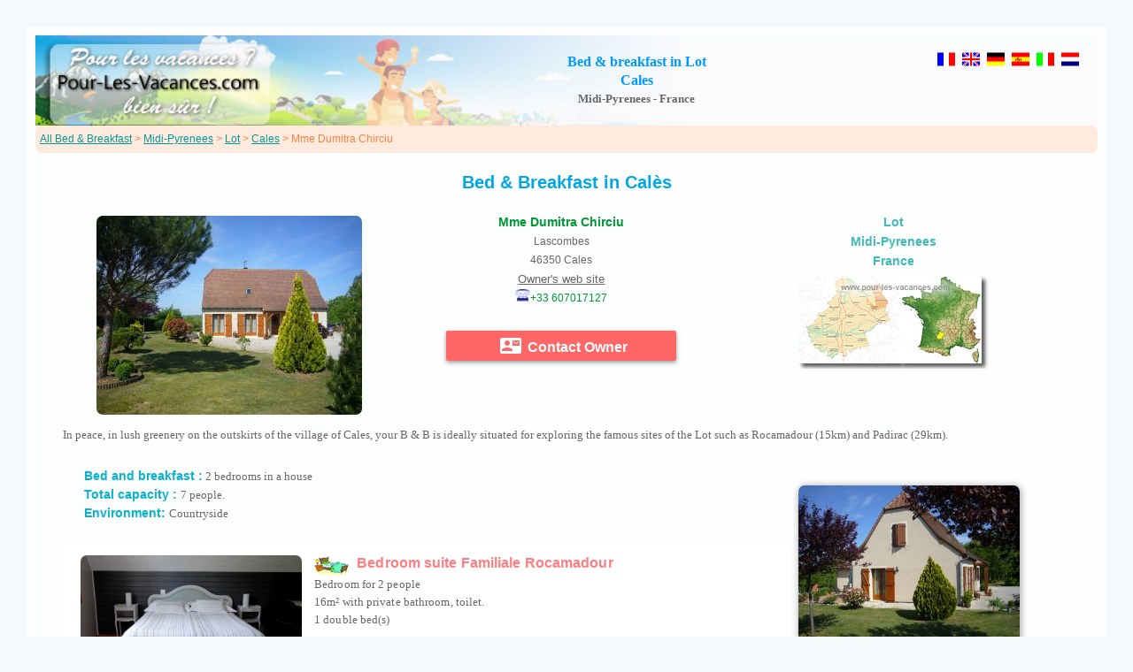

--- FILE ---
content_type: text/html; charset=ISO-8859-1
request_url: https://www.pour-les-vacances.com/site/bed-breakfast.php?id=8902
body_size: 5558
content:
<!DOCTYPE html>
<html lang="en">
<head>
<meta http-equiv="Content-Type" content="text/html; charset=iso-8859-1">
<meta name="viewport" content="width=device-width, initial-scale=1.0">
<meta http-equiv="content-language" content="en">
<meta name="language" content="en-GB" />
<meta name="country" content="gb/uk" />
<title>Bed & Breakfast in Calès - Lot - France</title>
<link rel="canonical" href="https://www.pour-les-vacances.com/site/bed-breakfast.php?id=8902" />
<link href="../cssstyle.css" rel="stylesheet" type="text/css">
<link href="../cssminisite-new.css" rel="stylesheet" type="text/css">
<link href="../cssmobile.css" rel="stylesheet" type="text/css">
<link rel="stylesheet" href="https://unpkg.com/leaflet@1.3.3/dist/leaflet.css" />
<link href="https://fonts.googleapis.com/icon?family=Material+Icons" rel="stylesheet">
<script type="text/javascript">
    var GB_ROOT_DIR = "https://www.pour-les-vacances.com/greybox/";
</script>
<script type="text/javascript" src="https://www.pour-les-vacances.com/greybox/AJS.js"></script>
<script type="text/javascript" src="https://www.pour-les-vacances.com/greybox/AJS_fx.js"></script>
<script type="text/javascript" src="https://www.pour-les-vacances.com/greybox/gb_scripts.js"></script>
<link href="https://www.pour-les-vacances.com/greybox/gb_styles.css" rel="stylesheet" type="text/css" />
<style>
#blocpage3 {with:100%; max-width: 1200px; min-width: 300px;	margin-left: auto;	margin-right: auto;	padding: 5px;	border: 5px solid #FFF;	font-family: Arial;	font-size: 15px; line-height:1.4em; background: rgba(255, 255, 255, 0.8);}	
.menuuk { padding: 5px;	border: 0px; border-radius: 7px; -moz-border-radius: 7px; -webkit-border-radius: 7px;	background-color: #FFEBDD;}
.boutoncontact7 {display:block; padding: 5px 5px 5px 5px; margin:5px 0px 5px 0px; width: 95%;	border-radius: 2px;-webkit-box-shadow: 0px 2px 5px #666666; -moz-box-shadow: 0px 2px 5px #666666; box-shadow: 0px 2px 5px #999;	font-family: Arial;	color: #ffffff;	font-size: 20px;	text-decoration: none;	font-weight: bold;	background-color: #F66;}
.boutoncontact7, .boutoncontact7 a {width:350px; text-align:center; margin-left:auto; margin-right:auto; font-size: 16px; color:#FFF; text-decoration:none}  
.boutoncontact7:hover {	background-color: #D70046; }  
.leaflet-pane { z-index: 0 !important; } /* important pour que la carte reste a z-index 0 */
</style>
</head>
<body class="fondbody2">
<div id="blocpage3" >
     
      <table width="100%" border="0" align="center" cellspacing="0" class="bandeau" >
          <tr>
            <td width="270" height="100" align="left">
			<a href="https://www.pour-les-vacances.com/index.htm"><img src="../images/location-trans.gif" alt="B&B for holidays in France" title="Pour-Les-Vacances.com" width="250" height="90" border="0"></a></td>
            <td width="480" align="center">
			<h1 class="Style131">Bed &amp; breakfast in Lot<br>
			Cales</h1> 
			<P class="Style130"><strong>Midi-Pyrenees - France</strong></P>
		    </td>
            <td width="150" align="center">
			    <p><a href="../site-8902/" hreflang="fr"><img src="/images/drap-france.gif" alt="Francais" width="20" height="20" border="0"></a>&nbsp;
                          <a href="../site/bed-breakfast.php?id=8902" hreflang="en"><img src="/images/drap-uk.gif" alt="Bed & breakfast in Cales - Lot - Midi-Pyrenees - France" width="20" height="20" border="0"></a>&nbsp;
                    
                  <a href="../site/ferien.php?id=8902" hreflang="de"><img src="../images/drap-allemagne.gif" alt="Ferien in Cales - Lot - Midi-Pyrenees - Frankreich" width="20" height="20" border="0"></a>&nbsp;
                  <a href="../site/vacaciones.php?id=8902" hreflang="es"><img src="../images/drap-espagne.gif" alt="Vacaciones en Cales - Lot - Midi-Pirineos - Francia" width="20" height="20" border="0"></a>&nbsp;
                  <a href="../site/vacanze.php?id=8902" hreflang="it"><img src="../images/drap-italie.gif" alt="Vacanze a Cales - Lot - Midi-Pirenei - Francia" width="20" height="20" border="0"></a>&nbsp;
                  <a href="../site/vakantie.php?id=8902" hreflang="nl"><img src="../images/drap-paysbas.gif" alt="Vakantie in Cales - Lot - Midi-Pyrenëen - Frankrijk" width="20" height="20" border="0"></a>			    </p>
				<br>
			    <div id="fb-root"></div><script src="//connect.facebook.net/en_GB/all.js#appId=242086065835864&amp;xfbml=1"></script><fb:like href="https://www.pour-les-vacances.com/site-8902/" send="true" layout="button_count" width="100" show_faces="false" font="trebuchet ms"></fb:like></td>
          </tr>
	  </table>
     
  <table width="100%" align="center" cellspacing="0">
    <tr>
      <td class="menuuk">
        <p align="left" class="Style1"><a href="../bed-breakfast-france.html" class="lienbleuvert">All Bed &amp; Breakfast</a>  &gt;  <a href="../en/bed-breakfast-Midi-Pyrenees.html" class="lienbleuvert">Midi-Pyrenees</a> &gt; <a href="../en/bed-breakfast-Lot.html" class="lienbleuvert">Lot</a> &gt; <a href="../en/Cales-bed-breakfast.html" class="lienbleuvert">Cales</a> &gt; Mme Dumitra Chirciu</p>
        </td>
      </tr>
    </table>
        <br><h2 class="Style136">Bed & Breakfast in Calès</h2><br>               
        <table width="95%" align="center" cellspacing="0" class="Style120" id="entete" >
          <tr>
            <td width="100%" align="center" valign="middle">
             <div class="inlineblock left" style="width:33%; min-width:300px; min-height:200px">
              <img src="../perso/8902/mini1.jpg" class="imagearrondie">
              </div>
               <div class="inlineblock left" style="width:33%; min-width:250px; min-height:200px">
              <span class="Style7">Mme Dumitra Chirciu</span><br>
              Lascombes<br>
              46350 Cales<br>
                            <a href="https://coteforet-cales.jimdo.com/" target="_blank" class="liengris3">Owner's web site</a><br>
               
              <img src="../images/telephone.gif" width="17" height="14"><span class="Style112">+33 607017127<br>
              </span><br>
                            <a href="/form/formmail-uk.php?id=8902" class="boutoncontact7" style="width:250px" rel="nofollow" onClick="return GB_showCenter('Message',this.href,600,600)"><i class="material-icons">contact_mail</i> Contact Owner</a>
              		
              </div>
               <div class="inlineblock left" style="width:33%; min-width:150px; min-height:200px"> 
            <span class="Style56">Lot <br> Midi-Pyrenees<br>
              France</span><br>
              <img src="../carte/reduc/Lot.jpg" alt="Midi-Pyrenees" align="middle" style="margin-top:5px;">
              </div>
              </td>
            </tr>
          <tr>
            <td align="left">
              <p class="Style130">In peace, in lush greenery on the outskirts of the village of Cales, your B & B is ideally situated for exploring the famous sites of the Lot such as Rocamadour (15km) and Padirac (29km).<br>
              </p>  
              </td>
            </tr>
          </table> 
        
<br>
                  <table width="95%" align="center" cellspacing="0">
                  <tr>
                    <td align="center" valign="top">
                    <table width="95%" border="0" align="center" class="Style130">
                      <tr>
                        <td>
                 <p>     <strong class="Style138">Bed and breakfast :</strong>
				2 bedrooms in                                                                  a house                <br>
<strong class="Style138">Total capacity : </strong>7 people.<br>
				<strong class="Style138">Environment: </strong>
                                           Countryside
                                                                      <br />
			              
                              </p>     
                        </td>
                      </tr>
                    </table>
                    <br>
         <table width="95%" align="center" class="encartch">
        <tr>
        <td width="270" align="center" valign="middle">
          <img src="../perso/8902/mini20.jpg" width="250" class="imagearrondie"></td>
          <td  align="left" valign="top">
       <strong class="Style11"><img src="/images/lit.gif" width="40" height="26" align="absmiddle">&nbsp; Bedroom suite Familiale Rocamadour</strong>
	<p class="Style130">Bedroom for 2 people<br>
                16m&sup2; with 
                 private bathroom,                  toilet.<br>
                 
                1 double bed(s) <br />                <br>
       <strong class="Style138">90 - &euro; per night.</strong><br /><br>
            <strong>Breakfast included in the price.</strong><br> 
	                        </p>
              </td>
        </tr>
      </table>
       <hr class="orange"/>
            <br>
      <table width="95%" align="center" class="encartch">
        <tr>
        <td width="270" align="center" valign="middle">
          <img src="../perso/8902/mini21.jpg" width="250" class="imagearrondie"></td>
          <td align="left" valign="top">
       <strong class="Style11"><img src="/images/lit.gif" width="40" height="26" align="absmiddle">&nbsp; Bedroom Padirac</strong>
	<p class="Style130">Bedroom for 2 people<br>
                16m&sup2; with 
                 private bathroom,                  toilet.<br>
                 
                1 double bed(s) <br />                <br>
       <strong class="Style138">85 - 90&euro; per night.</strong><br /><br>
            <strong>Breakfast included in the price.</strong><br> 
	                        </p>
              </td>
        </tr>
      </table>
       <hr class="orange"/>
                    
       
       <br>
      <table width="95%" border="0" align="center" class="Style130">
        <tr>
          <td align="left" bgcolor="#FFFFFF">
         <p> <strong class="Style138">Indoor equipment:</strong> <br>
				- Lounge 				- Microwave                   - Fridge 				                                                                                                              - Internet access                                                                                                                                                             - Baby cot                   - <strong>Air conditioning </strong>              <br>
              <br>
              <strong class="Style138">Outdoor equipment:</strong><br>
                                              - Garden                 -Terrace                                 - Barbecue                 - Garden furniture                 - Deck chairs                                                                 - Car Park                 <br>
                <br> 
                <strong class="Style138">Other info:</strong><br>
                                                                                                              Tourist tax 1,15&euro; per adult / per night                
                <br><br>
</p>
			  <p class="Style112"><strong>Activities nearby:</strong></p>
<p>                                                                                                    - Swimming in rivers or lakes 
                                                                                                    - Fishing 
                                                            - Horse riding 
                                                            - Canoeing 
                                                            - Hiking 
                                                                                                    - Climbing 
                                                                                                                                                                                    - Casino
                                   </p>
            <br>
                    <p class="Style138">Shopping:</p>
<p>All shops at                                     7 km
                </p>
                    <br>
        <p class="Style138"><strong>Tourism:</strong></p>
              <p><span class="Style112"><strong>Towns or villages nearby :</strong></span><strong><br>
              </strong> <span class="Style130">Souillac - Gourdon - Martel - Gramat-Sarlat</span>              </p>
              <p class="Style112"><strong>Places of interest :<br>
              </strong><span class="Style130">Rocamadour - Gouffre de Padirac - Sarlat - Grottes de Lacave</span></p>
              </td>
        </tr>
      </table>
      <br> 
              <p align="center"><strong class="Style131">Availability</strong><br />                  
			  <span class="Style120">Modified by the owner on 26-07-2025</span>			  </p>
			<table width="90%" align="center" bgcolor="#FFFFFF" class="Style120">
   <tr>
     <td width="33%" height="5" align="center"><img src="../images/libre-planning.gif" width="18" height="18" /> =&gt; Available</td>
     <td width="33%" align="center"><img src="../images/partiel-planning2.gif" width="18" height="18" /> =&gt; Partial availability</td>
     <td width="33%" align="center"><img src="../images/complet-planning.gif" width="18" height="18" /> =&gt; Booked </td>
   </tr>
 </table>
				  <style type="text/css">
.tableaumois {
	margin-right:5px;
	padding:1px;
	/*background-color: #C2EDC0;*/
	background-color: white;
	font-family: Arial;
	font-size: 12px;
	color: #666666;
	width: 135px;
	text-align: center;
	border: 1px solid #ABCDEF;
}
.tableaumois td {
	border-top: 1px solid white;
	width: 20px;
	height: 18px;
}
.mois{
	font-family: Arial, Helvetica, sans-serif;
	font-size: 14px;
	font-weight: bold;
	color: #FFFFFF;
	background-color: #ABCDEF;
}
.semaine{
	font-family: Arial;
	font-size: 12px;
	font-weight: normal;
	color: #666666;
	background-color: white;
}
.vide {
	background-color: #C2EDC0;
}
.partiel {
	background-image: url(../images/partiel-planning2.gif);
	background-position: top;
	background-repeat: no-repeat;
}
.partiel2 {
	width: 0; height: 0; 
   border-bottom: 18px solid #FFBD59; 
   border-left: 20px solid transparent; 

}

.complet {
	background-color: #FFBD59;
}

</style>

			<table width="90%" border="0" align="center">
  <tr>
    <td align="center" valign="top">
		<table class="tableaumois" cellspacing="0" cellpadding="0">
				<tr>
					<td class="mois" colspan="7">January 2026</td>
      			</tr>
      			<tr class="semaine">
        			<td><strong>Sa</strong></td>
        			<td><strong>Su</strong></td>
					<td>Mo</td>
        			<td>Tu</td>
        			<td>We</td>
        			<td>Th</td>
        			<td>Fr</td>
      			</tr>	
		<tr><td bgcolor='#FFFFFF'>&nbsp;</td><td bgcolor='#FFFFFF'>&nbsp;</td><td bgcolor='#FFFFFF'>&nbsp;</td><td bgcolor='#FFFFFF'>&nbsp;</td><td bgcolor='#FFFFFF'>&nbsp;</td><TD class="complet" bgcolor="#C2EDC0">1</td><TD class="complet" bgcolor="#C2EDC0">2</td></tr><tr><td class="complet" bgcolor="#C2EDC0">3</td><td class="complet" bgcolor="#C2EDC0">4</td><td class="complet" bgcolor="#C2EDC0">5</td><td class="complet" bgcolor="#C2EDC0">6</td><td class="complet" bgcolor="#C2EDC0">7</td><td class="complet" bgcolor="#C2EDC0">8</td><td class="complet" bgcolor="#C2EDC0">9</td></tr><tr><td class="complet" bgcolor="#C2EDC0">10</td><td class="complet" bgcolor="#C2EDC0">11</td><td class="complet" bgcolor="#C2EDC0">12</td><td class="complet" bgcolor="#C2EDC0">13</td><td class="complet" bgcolor="#C2EDC0">14</td><td class="complet" bgcolor="#C2EDC0">15</td><td class="complet" bgcolor="#C2EDC0">16</td></tr><tr><td class="complet" bgcolor="#C2EDC0">17</td><td class="complet" bgcolor="#C2EDC0">18</td><td class="complet" bgcolor="#C2EDC0">19</td><td class="complet" bgcolor="#C2EDC0">20</td><td class="complet" bgcolor="#C2EDC0">21</td><td class="complet" bgcolor="#C2EDC0">22</td><td class="complet" bgcolor="#C2EDC0">23</td></tr><tr><td class="complet" bgcolor="#C2EDC0">24</td><td class="complet" bgcolor="#C2EDC0">25</td><td class="complet" bgcolor="#C2EDC0">26</td><td class="complet" bgcolor="#C2EDC0">27</td><td class="complet" bgcolor="#C2EDC0">28</td><td class="complet" bgcolor="#C2EDC0">29</td><td class="complet" bgcolor="#C2EDC0">30</td></tr><tr><td class="complet" bgcolor="#C2EDC0">31</td></tr></table></td>
    <td align="center" valign="top">
		<table class="tableaumois" cellspacing="0" cellpadding="0">
				<tr>
					<td class="mois" colspan="7">February 2026</td>
      			</tr>
      			<tr class="semaine">
        			<td><strong>Sa</strong></td>
        			<td><strong>Su</strong></td>
					<td>Mo</td>
        			<td>Tu</td>
        			<td>We</td>
        			<td>Th</td>
        			<td>Fr</td>
      			</tr>	
		<tr><td bgcolor='#FFFFFF'>&nbsp;</td><TD class="0" bgcolor="#C2EDC0">1</td><TD class="0" bgcolor="#C2EDC0">2</td><TD class="0" bgcolor="#C2EDC0">3</td><TD class="0" bgcolor="#C2EDC0">4</td><TD class="0" bgcolor="#C2EDC0">5</td><TD class="0" bgcolor="#C2EDC0">6</td></tr><tr><td class="0" bgcolor="#C2EDC0">7</td><td class="0" bgcolor="#C2EDC0">8</td><td class="0" bgcolor="#C2EDC0">9</td><td class="0" bgcolor="#C2EDC0">10</td><td class="0" bgcolor="#C2EDC0">11</td><td class="0" bgcolor="#C2EDC0">12</td><td class="0" bgcolor="#C2EDC0">13</td></tr><tr><td class="0" bgcolor="#C2EDC0">14</td><td class="0" bgcolor="#C2EDC0">15</td><td class="0" bgcolor="#C2EDC0">16</td><td class="0" bgcolor="#C2EDC0">17</td><td class="0" bgcolor="#C2EDC0">18</td><td class="0" bgcolor="#C2EDC0">19</td><td class="0" bgcolor="#C2EDC0">20</td></tr><tr><td class="0" bgcolor="#C2EDC0">21</td><td class="0" bgcolor="#C2EDC0">22</td><td class="0" bgcolor="#C2EDC0">23</td><td class="0" bgcolor="#C2EDC0">24</td><td class="0" bgcolor="#C2EDC0">25</td><td class="0" bgcolor="#C2EDC0">26</td><td class="0" bgcolor="#C2EDC0">27</td></tr><tr><td class="0" bgcolor="#C2EDC0">28</td></tr></table></td>
    <td align="center" valign="top">
		<table class="tableaumois" cellspacing="0" cellpadding="0">
				<tr>
					<td class="mois" colspan="7">March 2026</td>
      			</tr>
      			<tr class="semaine">
        			<td><strong>Sa</strong></td>
        			<td><strong>Su</strong></td>
					<td>Mo</td>
        			<td>Tu</td>
        			<td>We</td>
        			<td>Th</td>
        			<td>Fr</td>
      			</tr>	
		<tr><td bgcolor='#FFFFFF'>&nbsp;</td><TD class="0" bgcolor="#C2EDC0">1</td><TD class="0" bgcolor="#C2EDC0">2</td><TD class="0" bgcolor="#C2EDC0">3</td><TD class="0" bgcolor="#C2EDC0">4</td><TD class="0" bgcolor="#C2EDC0">5</td><TD class="0" bgcolor="#C2EDC0">6</td></tr><tr><td class="0" bgcolor="#C2EDC0">7</td><td class="0" bgcolor="#C2EDC0">8</td><td class="0" bgcolor="#C2EDC0">9</td><td class="0" bgcolor="#C2EDC0">10</td><td class="0" bgcolor="#C2EDC0">11</td><td class="0" bgcolor="#C2EDC0">12</td><td class="0" bgcolor="#C2EDC0">13</td></tr><tr><td class="0" bgcolor="#C2EDC0">14</td><td class="0" bgcolor="#C2EDC0">15</td><td class="0" bgcolor="#C2EDC0">16</td><td class="0" bgcolor="#C2EDC0">17</td><td class="0" bgcolor="#C2EDC0">18</td><td class="0" bgcolor="#C2EDC0">19</td><td class="0" bgcolor="#C2EDC0">20</td></tr><tr><td class="0" bgcolor="#C2EDC0">21</td><td class="0" bgcolor="#C2EDC0">22</td><td class="0" bgcolor="#C2EDC0">23</td><td class="0" bgcolor="#C2EDC0">24</td><td class="0" bgcolor="#C2EDC0">25</td><td class="0" bgcolor="#C2EDC0">26</td><td class="0" bgcolor="#C2EDC0">27</td></tr><tr><td class="0" bgcolor="#C2EDC0">28</td><td class="0" bgcolor="#C2EDC0">29</td><td class="0" bgcolor="#C2EDC0">30</td><td class="0" bgcolor="#C2EDC0">31</td></tr></table></td>
    <td align="center" valign="top">
		<table class="tableaumois" cellspacing="0" cellpadding="0">
				<tr>
					<td class="mois" colspan="7">April 2026</td>
      			</tr>
      			<tr class="semaine">
        			<td><strong>Sa</strong></td>
        			<td><strong>Su</strong></td>
					<td>Mo</td>
        			<td>Tu</td>
        			<td>We</td>
        			<td>Th</td>
        			<td>Fr</td>
      			</tr>	
		<tr><td bgcolor='#FFFFFF'>&nbsp;</td><td bgcolor='#FFFFFF'>&nbsp;</td><td bgcolor='#FFFFFF'>&nbsp;</td><td bgcolor='#FFFFFF'>&nbsp;</td><TD class="0" bgcolor="#C2EDC0">1</td><TD class="0" bgcolor="#C2EDC0">2</td><TD class="0" bgcolor="#C2EDC0">3</td></tr><tr><td class="0" bgcolor="#C2EDC0">4</td><td class="0" bgcolor="#C2EDC0">5</td><td class="0" bgcolor="#C2EDC0">6</td><td class="0" bgcolor="#C2EDC0">7</td><td class="0" bgcolor="#C2EDC0">8</td><td class="0" bgcolor="#C2EDC0">9</td><td class="0" bgcolor="#C2EDC0">10</td></tr><tr><td class="0" bgcolor="#C2EDC0">11</td><td class="0" bgcolor="#C2EDC0">12</td><td class="0" bgcolor="#C2EDC0">13</td><td class="0" bgcolor="#C2EDC0">14</td><td class="0" bgcolor="#C2EDC0">15</td><td class="0" bgcolor="#C2EDC0">16</td><td class="0" bgcolor="#C2EDC0">17</td></tr><tr><td class="0" bgcolor="#C2EDC0">18</td><td class="0" bgcolor="#C2EDC0">19</td><td class="0" bgcolor="#C2EDC0">20</td><td class="0" bgcolor="#C2EDC0">21</td><td class="0" bgcolor="#C2EDC0">22</td><td class="0" bgcolor="#C2EDC0">23</td><td class="0" bgcolor="#C2EDC0">24</td></tr><tr><td class="0" bgcolor="#C2EDC0">25</td><td class="0" bgcolor="#C2EDC0">26</td><td class="0" bgcolor="#C2EDC0">27</td><td class="0" bgcolor="#C2EDC0">28</td><td class="0" bgcolor="#C2EDC0">29</td><td class="0" bgcolor="#C2EDC0">30</td></tr></table></td>
  </tr>
  <tr>
    <td align="center" valign="top">
		<table class="tableaumois" cellspacing="0" cellpadding="0">
				<tr>
					<td class="mois" colspan="7">May 2026</td>
      			</tr>
      			<tr class="semaine">
        			<td><strong>Sa</strong></td>
        			<td><strong>Su</strong></td>
					<td>Mo</td>
        			<td>Tu</td>
        			<td>We</td>
        			<td>Th</td>
        			<td>Fr</td>
      			</tr>	
		<tr><td bgcolor='#FFFFFF'>&nbsp;</td><td bgcolor='#FFFFFF'>&nbsp;</td><td bgcolor='#FFFFFF'>&nbsp;</td><td bgcolor='#FFFFFF'>&nbsp;</td><td bgcolor='#FFFFFF'>&nbsp;</td><td bgcolor='#FFFFFF'>&nbsp;</td><TD class="0" bgcolor="#C2EDC0">1</td></tr><tr><td class="0" bgcolor="#C2EDC0">2</td><td class="0" bgcolor="#C2EDC0">3</td><td class="0" bgcolor="#C2EDC0">4</td><td class="0" bgcolor="#C2EDC0">5</td><td class="0" bgcolor="#C2EDC0">6</td><td class="0" bgcolor="#C2EDC0">7</td><td class="0" bgcolor="#C2EDC0">8</td></tr><tr><td class="0" bgcolor="#C2EDC0">9</td><td class="0" bgcolor="#C2EDC0">10</td><td class="0" bgcolor="#C2EDC0">11</td><td class="0" bgcolor="#C2EDC0">12</td><td class="0" bgcolor="#C2EDC0">13</td><td class="0" bgcolor="#C2EDC0">14</td><td class="0" bgcolor="#C2EDC0">15</td></tr><tr><td class="0" bgcolor="#C2EDC0">16</td><td class="0" bgcolor="#C2EDC0">17</td><td class="0" bgcolor="#C2EDC0">18</td><td class="0" bgcolor="#C2EDC0">19</td><td class="0" bgcolor="#C2EDC0">20</td><td class="0" bgcolor="#C2EDC0">21</td><td class="0" bgcolor="#C2EDC0">22</td></tr><tr><td class="0" bgcolor="#C2EDC0">23</td><td class="0" bgcolor="#C2EDC0">24</td><td class="0" bgcolor="#C2EDC0">25</td><td class="0" bgcolor="#C2EDC0">26</td><td class="0" bgcolor="#C2EDC0">27</td><td class="0" bgcolor="#C2EDC0">28</td><td class="0" bgcolor="#C2EDC0">29</td></tr><tr><td class="0" bgcolor="#C2EDC0">30</td><td class="0" bgcolor="#C2EDC0">31</td></tr></table></td>
    <td align="center" valign="top">
		<table class="tableaumois" cellspacing="0" cellpadding="0">
				<tr>
					<td class="mois" colspan="7">June 2026</td>
      			</tr>
      			<tr class="semaine">
        			<td><strong>Sa</strong></td>
        			<td><strong>Su</strong></td>
					<td>Mo</td>
        			<td>Tu</td>
        			<td>We</td>
        			<td>Th</td>
        			<td>Fr</td>
      			</tr>	
		<tr><td bgcolor='#FFFFFF'>&nbsp;</td><td bgcolor='#FFFFFF'>&nbsp;</td><TD class="0" bgcolor="#C2EDC0">1</td><TD class="0" bgcolor="#C2EDC0">2</td><TD class="0" bgcolor="#C2EDC0">3</td><TD class="0" bgcolor="#C2EDC0">4</td><TD class="0" bgcolor="#C2EDC0">5</td></tr><tr><td class="0" bgcolor="#C2EDC0">6</td><td class="0" bgcolor="#C2EDC0">7</td><td class="0" bgcolor="#C2EDC0">8</td><td class="0" bgcolor="#C2EDC0">9</td><td class="0" bgcolor="#C2EDC0">10</td><td class="0" bgcolor="#C2EDC0">11</td><td class="0" bgcolor="#C2EDC0">12</td></tr><tr><td class="0" bgcolor="#C2EDC0">13</td><td class="0" bgcolor="#C2EDC0">14</td><td class="0" bgcolor="#C2EDC0">15</td><td class="0" bgcolor="#C2EDC0">16</td><td class="0" bgcolor="#C2EDC0">17</td><td class="0" bgcolor="#C2EDC0">18</td><td class="0" bgcolor="#C2EDC0">19</td></tr><tr><td class="0" bgcolor="#C2EDC0">20</td><td class="0" bgcolor="#C2EDC0">21</td><td class="0" bgcolor="#C2EDC0">22</td><td class="0" bgcolor="#C2EDC0">23</td><td class="0" bgcolor="#C2EDC0">24</td><td class="0" bgcolor="#C2EDC0">25</td><td class="0" bgcolor="#C2EDC0">26</td></tr><tr><td class="0" bgcolor="#C2EDC0">27</td><td class="0" bgcolor="#C2EDC0">28</td><td class="0" bgcolor="#C2EDC0">29</td><td class="0" bgcolor="#C2EDC0">30</td></tr></table></td>
    <td align="center" valign="top">
		<table class="tableaumois" cellspacing="0" cellpadding="0">
				<tr>
					<td class="mois" colspan="7">July 2026</td>
      			</tr>
      			<tr class="semaine">
        			<td><strong>Sa</strong></td>
        			<td><strong>Su</strong></td>
					<td>Mo</td>
        			<td>Tu</td>
        			<td>We</td>
        			<td>Th</td>
        			<td>Fr</td>
      			</tr>	
		<tr><td bgcolor='#FFFFFF'>&nbsp;</td><td bgcolor='#FFFFFF'>&nbsp;</td><td bgcolor='#FFFFFF'>&nbsp;</td><td bgcolor='#FFFFFF'>&nbsp;</td><TD class="0" bgcolor="#C2EDC0">1</td><TD class="0" bgcolor="#C2EDC0">2</td><TD class="0" bgcolor="#C2EDC0">3</td></tr><tr><td class="0" bgcolor="#C2EDC0">4</td><td class="0" bgcolor="#C2EDC0">5</td><td class="0" bgcolor="#C2EDC0">6</td><td class="0" bgcolor="#C2EDC0">7</td><td class="0" bgcolor="#C2EDC0">8</td><td class="0" bgcolor="#C2EDC0">9</td><td class="0" bgcolor="#C2EDC0">10</td></tr><tr><td class="0" bgcolor="#C2EDC0">11</td><td class="0" bgcolor="#C2EDC0">12</td><td class="0" bgcolor="#C2EDC0">13</td><td class="0" bgcolor="#C2EDC0">14</td><td class="0" bgcolor="#C2EDC0">15</td><td class="0" bgcolor="#C2EDC0">16</td><td class="0" bgcolor="#C2EDC0">17</td></tr><tr><td class="0" bgcolor="#C2EDC0">18</td><td class="0" bgcolor="#C2EDC0">19</td><td class="0" bgcolor="#C2EDC0">20</td><td class="0" bgcolor="#C2EDC0">21</td><td class="0" bgcolor="#C2EDC0">22</td><td class="0" bgcolor="#C2EDC0">23</td><td class="0" bgcolor="#C2EDC0">24</td></tr><tr><td class="0" bgcolor="#C2EDC0">25</td><td class="0" bgcolor="#C2EDC0">26</td><td class="0" bgcolor="#C2EDC0">27</td><td class="0" bgcolor="#C2EDC0">28</td><td class="0" bgcolor="#C2EDC0">29</td><td class="0" bgcolor="#C2EDC0">30</td><td class="0" bgcolor="#C2EDC0">31</td></tr></table></td>
    <td align="center" valign="top">
		<table class="tableaumois" cellspacing="0" cellpadding="0">
				<tr>
					<td class="mois" colspan="7">August 2026</td>
      			</tr>
      			<tr class="semaine">
        			<td><strong>Sa</strong></td>
        			<td><strong>Su</strong></td>
					<td>Mo</td>
        			<td>Tu</td>
        			<td>We</td>
        			<td>Th</td>
        			<td>Fr</td>
      			</tr>	
		<tr><td bgcolor='#FFFFFF'>&nbsp;</td><td bgcolor='#FFFFFF'>&nbsp;</td><td bgcolor='#FFFFFF'>&nbsp;</td><td bgcolor='#FFFFFF'>&nbsp;</td><td bgcolor='#FFFFFF'>&nbsp;</td><td bgcolor='#FFFFFF'>&nbsp;</td><td bgcolor='#FFFFFF'>&nbsp;</td></tr><tr><td class="0" bgcolor="#C2EDC0">1</td><td class="0" bgcolor="#C2EDC0">2</td><td class="0" bgcolor="#C2EDC0">3</td><td class="0" bgcolor="#C2EDC0">4</td><td class="0" bgcolor="#C2EDC0">5</td><td class="0" bgcolor="#C2EDC0">6</td><td class="0" bgcolor="#C2EDC0">7</td></tr><tr><td class="0" bgcolor="#C2EDC0">8</td><td class="0" bgcolor="#C2EDC0">9</td><td class="0" bgcolor="#C2EDC0">10</td><td class="0" bgcolor="#C2EDC0">11</td><td class="0" bgcolor="#C2EDC0">12</td><td class="0" bgcolor="#C2EDC0">13</td><td class="0" bgcolor="#C2EDC0">14</td></tr><tr><td class="0" bgcolor="#C2EDC0">15</td><td class="0" bgcolor="#C2EDC0">16</td><td class="0" bgcolor="#C2EDC0">17</td><td class="0" bgcolor="#C2EDC0">18</td><td class="0" bgcolor="#C2EDC0">19</td><td class="0" bgcolor="#C2EDC0">20</td><td class="0" bgcolor="#C2EDC0">21</td></tr><tr><td class="0" bgcolor="#C2EDC0">22</td><td class="0" bgcolor="#C2EDC0">23</td><td class="0" bgcolor="#C2EDC0">24</td><td class="0" bgcolor="#C2EDC0">25</td><td class="0" bgcolor="#C2EDC0">26</td><td class="0" bgcolor="#C2EDC0">27</td><td class="0" bgcolor="#C2EDC0">28</td></tr><tr><td class="0" bgcolor="#C2EDC0">29</td><td class="0" bgcolor="#C2EDC0">30</td><td class="0" bgcolor="#C2EDC0">31</td></tr></table></td>
  </tr>
  <tr>
    <td align="center" valign="top">
		<table class="tableaumois" cellspacing="0" cellpadding="0">
				<tr>
					<td class="mois" colspan="7">September 2026</td>
      			</tr>
      			<tr class="semaine">
        			<td><strong>Sa</strong></td>
        			<td><strong>Su</strong></td>
					<td>Mo</td>
        			<td>Tu</td>
        			<td>We</td>
        			<td>Th</td>
        			<td>Fr</td>
      			</tr>	
		<tr><td bgcolor='#FFFFFF'>&nbsp;</td><td bgcolor='#FFFFFF'>&nbsp;</td><td bgcolor='#FFFFFF'>&nbsp;</td><TD class="0" bgcolor="#C2EDC0">1</td><TD class="0" bgcolor="#C2EDC0">2</td><TD class="0" bgcolor="#C2EDC0">3</td><TD class="0" bgcolor="#C2EDC0">4</td></tr><tr><td class="0" bgcolor="#C2EDC0">5</td><td class="0" bgcolor="#C2EDC0">6</td><td class="0" bgcolor="#C2EDC0">7</td><td class="0" bgcolor="#C2EDC0">8</td><td class="0" bgcolor="#C2EDC0">9</td><td class="0" bgcolor="#C2EDC0">10</td><td class="0" bgcolor="#C2EDC0">11</td></tr><tr><td class="0" bgcolor="#C2EDC0">12</td><td class="0" bgcolor="#C2EDC0">13</td><td class="0" bgcolor="#C2EDC0">14</td><td class="0" bgcolor="#C2EDC0">15</td><td class="0" bgcolor="#C2EDC0">16</td><td class="0" bgcolor="#C2EDC0">17</td><td class="0" bgcolor="#C2EDC0">18</td></tr><tr><td class="0" bgcolor="#C2EDC0">19</td><td class="0" bgcolor="#C2EDC0">20</td><td class="0" bgcolor="#C2EDC0">21</td><td class="0" bgcolor="#C2EDC0">22</td><td class="0" bgcolor="#C2EDC0">23</td><td class="0" bgcolor="#C2EDC0">24</td><td class="0" bgcolor="#C2EDC0">25</td></tr><tr><td class="0" bgcolor="#C2EDC0">26</td><td class="0" bgcolor="#C2EDC0">27</td><td class="0" bgcolor="#C2EDC0">28</td><td class="0" bgcolor="#C2EDC0">29</td><td class="0" bgcolor="#C2EDC0">30</td></tr></table></td>
    <td align="center" valign="top">
		<table class="tableaumois" cellspacing="0" cellpadding="0">
				<tr>
					<td class="mois" colspan="7">October 2026</td>
      			</tr>
      			<tr class="semaine">
        			<td><strong>Sa</strong></td>
        			<td><strong>Su</strong></td>
					<td>Mo</td>
        			<td>Tu</td>
        			<td>We</td>
        			<td>Th</td>
        			<td>Fr</td>
      			</tr>	
		<tr><td bgcolor='#FFFFFF'>&nbsp;</td><td bgcolor='#FFFFFF'>&nbsp;</td><td bgcolor='#FFFFFF'>&nbsp;</td><td bgcolor='#FFFFFF'>&nbsp;</td><td bgcolor='#FFFFFF'>&nbsp;</td><TD class="0" bgcolor="#C2EDC0">1</td><TD class="0" bgcolor="#C2EDC0">2</td></tr><tr><td class="0" bgcolor="#C2EDC0">3</td><td class="0" bgcolor="#C2EDC0">4</td><td class="0" bgcolor="#C2EDC0">5</td><td class="0" bgcolor="#C2EDC0">6</td><td class="0" bgcolor="#C2EDC0">7</td><td class="0" bgcolor="#C2EDC0">8</td><td class="0" bgcolor="#C2EDC0">9</td></tr><tr><td class="0" bgcolor="#C2EDC0">10</td><td class="0" bgcolor="#C2EDC0">11</td><td class="0" bgcolor="#C2EDC0">12</td><td class="0" bgcolor="#C2EDC0">13</td><td class="0" bgcolor="#C2EDC0">14</td><td class="0" bgcolor="#C2EDC0">15</td><td class="0" bgcolor="#C2EDC0">16</td></tr><tr><td class="0" bgcolor="#C2EDC0">17</td><td class="0" bgcolor="#C2EDC0">18</td><td class="0" bgcolor="#C2EDC0">19</td><td class="0" bgcolor="#C2EDC0">20</td><td class="0" bgcolor="#C2EDC0">21</td><td class="0" bgcolor="#C2EDC0">22</td><td class="0" bgcolor="#C2EDC0">23</td></tr><tr><td class="0" bgcolor="#C2EDC0">24</td><td class="0" bgcolor="#C2EDC0">25</td><td class="0" bgcolor="#C2EDC0">26</td><td class="0" bgcolor="#C2EDC0">27</td><td class="0" bgcolor="#C2EDC0">28</td><td class="0" bgcolor="#C2EDC0">29</td><td class="0" bgcolor="#C2EDC0">30</td></tr><tr><td class="0" bgcolor="#C2EDC0">31</td></tr></table></td>
    <td align="center" valign="top">
		<table class="tableaumois" cellspacing="0" cellpadding="0">
				<tr>
					<td class="mois" colspan="7">November 2026</td>
      			</tr>
      			<tr class="semaine">
        			<td><strong>Sa</strong></td>
        			<td><strong>Su</strong></td>
					<td>Mo</td>
        			<td>Tu</td>
        			<td>We</td>
        			<td>Th</td>
        			<td>Fr</td>
      			</tr>	
		<tr><td bgcolor='#FFFFFF'>&nbsp;</td><TD class="0" bgcolor="#C2EDC0">1</td><TD class="0" bgcolor="#C2EDC0">2</td><TD class="0" bgcolor="#C2EDC0">3</td><TD class="0" bgcolor="#C2EDC0">4</td><TD class="0" bgcolor="#C2EDC0">5</td><TD class="0" bgcolor="#C2EDC0">6</td></tr><tr><td class="0" bgcolor="#C2EDC0">7</td><td class="0" bgcolor="#C2EDC0">8</td><td class="0" bgcolor="#C2EDC0">9</td><td class="0" bgcolor="#C2EDC0">10</td><td class="0" bgcolor="#C2EDC0">11</td><td class="0" bgcolor="#C2EDC0">12</td><td class="0" bgcolor="#C2EDC0">13</td></tr><tr><td class="0" bgcolor="#C2EDC0">14</td><td class="0" bgcolor="#C2EDC0">15</td><td class="0" bgcolor="#C2EDC0">16</td><td class="0" bgcolor="#C2EDC0">17</td><td class="0" bgcolor="#C2EDC0">18</td><td class="0" bgcolor="#C2EDC0">19</td><td class="0" bgcolor="#C2EDC0">20</td></tr><tr><td class="0" bgcolor="#C2EDC0">21</td><td class="0" bgcolor="#C2EDC0">22</td><td class="0" bgcolor="#C2EDC0">23</td><td class="0" bgcolor="#C2EDC0">24</td><td class="0" bgcolor="#C2EDC0">25</td><td class="0" bgcolor="#C2EDC0">26</td><td class="0" bgcolor="#C2EDC0">27</td></tr><tr><td class="0" bgcolor="#C2EDC0">28</td><td class="0" bgcolor="#C2EDC0">29</td><td class="0" bgcolor="#C2EDC0">30</td></tr></table></td>
    <td align="center" valign="top" >
		<table class="tableaumois" cellspacing="0" cellpadding="0">
				<tr>
					<td class="mois" colspan="7">Décember 2026</td>
      			</tr>
      			<tr class="semaine">
        			<td><strong>Sa</strong></td>
        			<td><strong>Su</strong></td>
					<td>Mo</td>
        			<td>Tu</td>
        			<td>We</td>
        			<td>Th</td>
        			<td>Fr</td>
      			</tr>	
		<tr><td bgcolor='#FFFFFF'>&nbsp;</td><td bgcolor='#FFFFFF'>&nbsp;</td><td bgcolor='#FFFFFF'>&nbsp;</td><TD class="0" bgcolor="#C2EDC0">1</td><TD class="0" bgcolor="#C2EDC0">2</td><TD class="0" bgcolor="#C2EDC0">3</td><TD class="0" bgcolor="#C2EDC0">4</td></tr><tr><td class="0" bgcolor="#C2EDC0">5</td><td class="0" bgcolor="#C2EDC0">6</td><td class="0" bgcolor="#C2EDC0">7</td><td class="0" bgcolor="#C2EDC0">8</td><td class="0" bgcolor="#C2EDC0">9</td><td class="0" bgcolor="#C2EDC0">10</td><td class="0" bgcolor="#C2EDC0">11</td></tr><tr><td class="0" bgcolor="#C2EDC0">12</td><td class="0" bgcolor="#C2EDC0">13</td><td class="0" bgcolor="#C2EDC0">14</td><td class="0" bgcolor="#C2EDC0">15</td><td class="0" bgcolor="#C2EDC0">16</td><td class="0" bgcolor="#C2EDC0">17</td><td class="0" bgcolor="#C2EDC0">18</td></tr><tr><td class="0" bgcolor="#C2EDC0">19</td><td class="0" bgcolor="#C2EDC0">20</td><td class="0" bgcolor="#C2EDC0">21</td><td class="0" bgcolor="#C2EDC0">22</td><td class="0" bgcolor="#C2EDC0">23</td><td class="0" bgcolor="#C2EDC0">24</td><td class="0" bgcolor="#C2EDC0">25</td></tr><tr><td class="0" bgcolor="#C2EDC0">26</td><td class="0" bgcolor="#C2EDC0">27</td><td class="0" bgcolor="#C2EDC0">28</td><td class="0" bgcolor="#C2EDC0">29</td><td class="0" bgcolor="#C2EDC0">30</td><td class="0" bgcolor="#C2EDC0">31</td></tr></table></td>
  </tr>
</table>    
        <br><br>
        <hr class="orange"/>
        <BR>
        <table width="95%" align="center" cellspacing="0">
          <tr>
            <td align="left" valign="top" bordercolor="#4dbbdc" bgcolor="#FFFFFF">
            <p align="center" class="Style130"><strong class="Style11">Situation:</strong> Lot - Midi-Pyrenees - France</p>
              <script src="https://unpkg.com/leaflet@1.3.3/dist/leaflet.js"></script>
 <script src="../leaflet-providers.js"></script>
    <div class="mapidtour"><div id="mapid"></div></div>
    <script>
	var mymap = L.map('mapid').setView([44.8158, 1.53852], 10);
	var marker = L.marker([44.8158, 1.53852]).addTo(mymap);
	var HERE_normalDay = L.tileLayer('https://api.mapbox.com/styles/v1/mapbox/streets-v12/tiles/{z}/{x}/{y}?access_token={app_id}', {
    attribution: '<a href="https://www.mapbox.com/about/maps/" target="_blank" title="Mapbox">© Mapbox</a> &copy; <a href="https://www.openstreetmap.org/copyright">OpenStreetMap</a> contributors',
	subdomains: '1234',
	mapID: 'newest',
	app_id: 'pk.eyJ1IjoiYWlwbHYyNDE3MCIsImEiOiJjbTdtMHU5OGkwZnFiMm5yemg1NndvNzhiIn0.gEN0NYVGOqHSB_nFizYrOw',
	//app_code: 'chuCvuPP388BapJus0a5ow',
	base: 'base',
	 minZoom: 9,
    maxZoom: 13,
	type: 'maptile',
	language: 'eng',
	format: 'png8',
	//size: '256'
	size: '512',
	tileSize: 512,
	zoomOffset: -1
}).addTo(mymap);
	</script>
 
</td>
            </tr>
      </table> 
        <br><br>
        <hr class="orange"/>
        <BR>
        <table width="90%" align="center" >
          <tr>
          <td width="270" align="center" valign="middle" >
              <img src="../perso/8902/mini1.jpg" class="imagearrondie">
              </td>
               <td align="center" >
              <span class="Style7">Mme Dumitra Chirciu</span><br>
              Lascombes<br>
              46350 Cales<br>
              <img src="../images/telephone.gif" width="17" height="14"><span class="Style112">+33 607017127<br>
              </span><br>
                             <a href="/form/formmail-uk.php?id=8902" class="boutoncontact7" style="width:250px" rel="nofollow" onClick="return GB_showCenter('Message',this.href,600,600)"><i class="material-icons">contact_mail</i> Contact Owner</a>
              		
              </td>
            </tr>
          </table> 
          <BR>
          <hr class="orange"/>  
					</td>
                    <td width="300" align="center" valign="top">
                    <br>
					<img src="../perso/8902/mini2.jpg" class="imagearrondieombre"><img src="../perso/8902/mini3.jpg" class="imagearrondieombre"><img src="../perso/8902/mini4.jpg" class="imagearrondieombre"><img src="../perso/8902/mini5.jpg" class="imagearrondieombre"><img src="../perso/8902/mini6.jpg" class="imagearrondieombre"><img src="../perso/8902/mini7.jpg" class="imagearrondieombre"><img src="../perso/8902/mini8.jpg" class="imagearrondieombre"><img src="../perso/8902/mini9.jpg" class="imagearrondieombre"><img src="../perso/8902/mini10.jpg" class="imagearrondieombre"><img src="../perso/8902/mini101.jpg" class="imagearrondieombre"><img src="../perso/8902/mini102.jpg" class="imagearrondieombre">	            	  		  		 		 		 		 
				</td>
        </tr>
      </table>
                 <p align="center" class="Style120">The information above is provided by the owner of the accommodation and can be modified at any time. <br>
      Pour-Les-Vacances.com is in no way responsible for the content of this page.</p>    
    </div>
<br><br>
  <br>
</body>
</html>